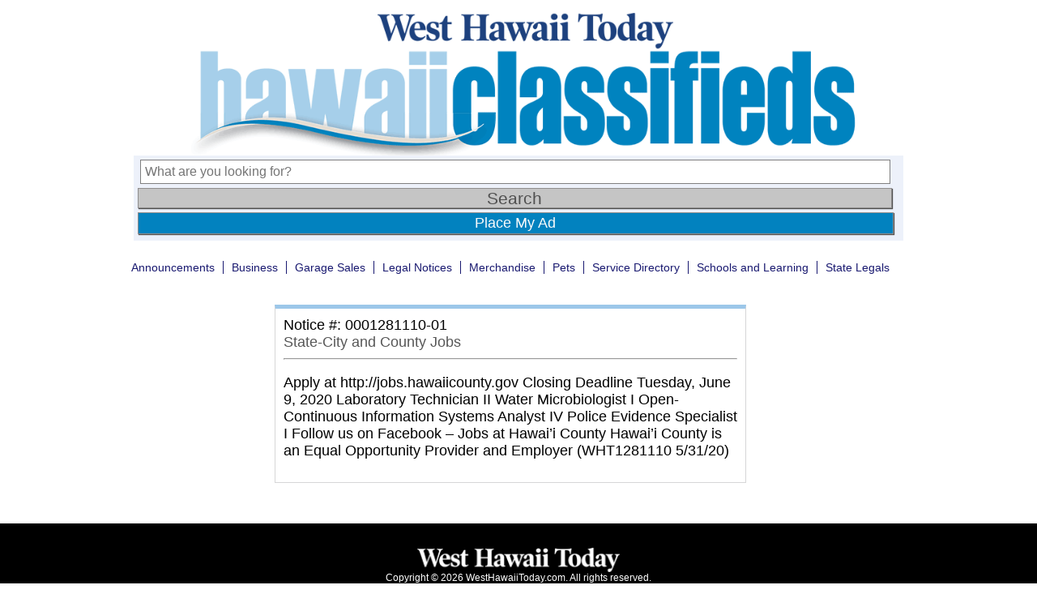

--- FILE ---
content_type: text/html; charset=utf-8
request_url: https://www.google.com/recaptcha/api2/aframe
body_size: 269
content:
<!DOCTYPE HTML><html><head><meta http-equiv="content-type" content="text/html; charset=UTF-8"></head><body><script nonce="g-Fg8DlRuh6B7XQq-FGWMg">/** Anti-fraud and anti-abuse applications only. See google.com/recaptcha */ try{var clients={'sodar':'https://pagead2.googlesyndication.com/pagead/sodar?'};window.addEventListener("message",function(a){try{if(a.source===window.parent){var b=JSON.parse(a.data);var c=clients[b['id']];if(c){var d=document.createElement('img');d.src=c+b['params']+'&rc='+(localStorage.getItem("rc::a")?sessionStorage.getItem("rc::b"):"");window.document.body.appendChild(d);sessionStorage.setItem("rc::e",parseInt(sessionStorage.getItem("rc::e")||0)+1);localStorage.setItem("rc::h",'1768691909503');}}}catch(b){}});window.parent.postMessage("_grecaptcha_ready", "*");}catch(b){}</script></body></html>

--- FILE ---
content_type: application/javascript; charset=utf-8
request_url: https://fundingchoicesmessages.google.com/f/AGSKWxXJnE5HPTAEpoi1-D9J1CJn2eprWsePjXII6pN-LeDxUUiHedexaGgOJp7YY8Gpsw1goueQjqNnXfWtAhYMIdqTTYQUSqkuLXX4PmBk0A6Ew8TBgZyyCQXWl-MvrUx5hZv-VBXdc4-bvshTT2tH8QXQdLcxMj86J3PWJcyjIAH51-hnqkI2O5HXBmNW/_/ad_utils./loadadsmainparam./oas_home_zw-net.com/home/ad_
body_size: -1289
content:
window['519012da-73f4-4346-885c-f53de616e8b5'] = true;